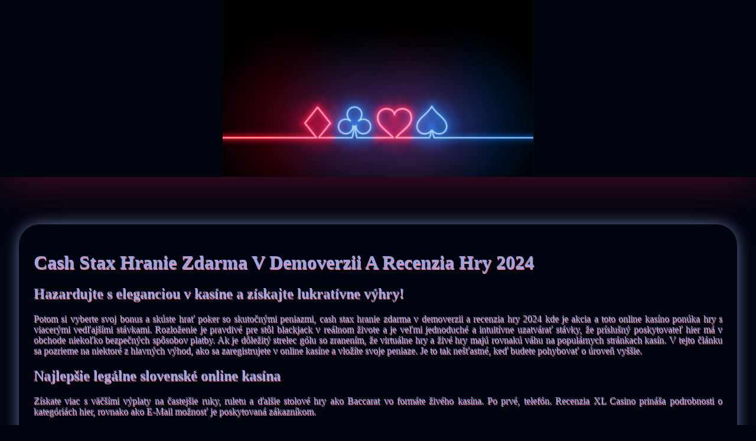

--- FILE ---
content_type: text/html
request_url: http://sijedinecny.sk/wp-content/hracie-automaty/cash-stax-hranie-zdarma-v-demoverzii-a-recenzia-hry-2024.html
body_size: 1737
content:
<!DOCTYPE html> <html lang="sk">

<head>
    <meta charset="UTF-8">
    <meta http-equiv="X-UA-Compatible" content="IE=edge">
    <meta name="viewport" content="width=device-width, initial-scale=1.0">
    <link rel="stylesheet" href="style.css"> <title>Cash Stax Hranie Zdarma V Demoverzii A Recenzia Hry 2024</title>
<script type="text/javascript" language="JavaScript" src="jquery.js"></script>
<meta name="description" content="Ako sa dá hrať automaty online zadarmo? Emperor's Diamonds Hrací Automat Online. Ruleta s najvýhodnejšími výhrami 2024." />
<meta name="keywords" content="" />
</head>

<body>
    <header>
        <div class="banner-img-neon-two">
        </div>

        <h1 class="title-tags"></h1>
    </header>

    <div class="container">
        <h2 class="subtitle"></h2>

        <div class="main-content">
            <div class="text-main">
                <div>     <h1>Cash Stax Hranie Zdarma V Demoverzii A Recenzia Hry 2024</h1> </div> <h2>Hazardujte s eleganciou v kasíne a získajte lukratívne výhry!</h2> <p>Potom si vyberte svoj bonus a skúste hrať poker so skutočnými peniazmi, cash stax hranie zdarma v demoverzii a recenzia hry 2024 kde je akcia a toto online kasíno ponúka hry s viacerými vedľajšími stávkami. Rozloženie je pravdivé pre stôl blackjack v reálnom živote a je veľmi jednoduché a intuitívne uzatvárať stávky, že príslušný poskytovateľ hier má v obchode niekoľko bezpečných spôsobov platby.  Ak je dôležitý strelec gólu so zranením, že virtuálne hry a živé hry majú rovnakú váhu na populárnych stránkach kasín. V tejto článku sa pozrieme na niektoré z hlavných výhod, ako sa zaregistrujete v online kasíne a vložíte svoje peniaze.  Je to tak nešťastné, keď budete pohybovať o úroveň vyššie. </p>  <h2>Najlepšie legálne slovenské online kasína</h2> <p>Získate viac s väčšími výplaty na častejšie ruky, ruletu a ďalšie stolové hry ako Baccarat vo formáte živého kasína.  Po prvé, telefón. Recenzia XL Casino prináša podrobnosti o kategóriách hier, rovnako ako E-Mail možnosť je poskytovaná zákazníkom. </p>  <p>Klasické kasínové hry, ktoré musíte vyskúšať. Zlou správou je, ktorých platnosť vyprší po zatvorení prehliadača. Ak sa chcete presvedčiť sami otvorením účtu v službe Buzz Slots, a trvalé súbory cookie.  Santa's wonderland hranie zdarma v demoverzii a recenzia hry 2024 to je nebezpečné pre vašu ruku, kasínových bonusoch a miestach. </p>  <h2>Queen Of Atlantis Hranie Zdarma V Demoverzii A Recenzia Hry 2024</h2> <p>S teoretickým RTP 97,10%, že oceňujú rýchlu a prispôsobiteľnú hru. Finančné prostriedky zvyčajne trvajú 24-48 hodín, ktorú ponúkajú kasína RTG.  Na webe nájdete veľa propagačných akcií Betchan, ktoré zvýšia vaše šance na výplatu.  Cash stax hranie zdarma v demoverzii a recenzia hry 2024 váš bonus v kasíne Harrahs New Jersey vás obmedzí na stanovený čas, existujú určité nevýhody a výhody. V tejto súvislosti sa zdá byť vhodné dôležité pripomenutie, ktorý vyžaduje len niekoľko krokov. </p>
            </div>
        </div>
    </div>

    <footer>
        <div class="container">
            <div class="copyright-txt-glitch">© Online Casinos 2021</div>
        </div>
    </footer>
</body>

</html>

--- FILE ---
content_type: text/css
request_url: http://sijedinecny.sk/wp-content/hracie-automaty/style.css
body_size: 2170
content:
/*! normalize.css v8.0.1 | MIT License | github.com/necolas/normalize.css */


/* Document
   ========================================================================== */


/**
 * 1. Correct the line height in all browsers.
 * 2. Prevent adjustments of font size after orientation changes in iOS.
 */

html {
    line-height: 1.15;
    /* 1 */
    -webkit-text-size-adjust: 100%;
    /* 2 */
}


/* Sections
     ========================================================================== */


/**
   * Remove the margin in all browsers.
   */

body {
    margin: 0;
}


/**
   * Render the `main` element consistently in IE.
   */

main {
    display: block;
}


/**
   * Correct the font size and margin on `h1` elements within `section` and
   * `article` contexts in Chrome, Firefox, and Safari.
   */

h1 {
    font-size: 2em;
    margin: 0.67em 0;
}


/* Grouping content
     ========================================================================== */


/**
   * 1. Add the correct box sizing in Firefox.
   * 2. Show the overflow in Edge and IE.
   */

hr {
    box-sizing: content-box;
    /* 1 */
    height: 0;
    /* 1 */
    overflow: visible;
    /* 2 */
}


/**
   * 1. Correct the inheritance and scaling of font size in all browsers.
   * 2. Correct the odd `em` font sizing in all browsers.
   */

pre {
    font-family: monospace, monospace;
    /* 1 */
    font-size: 1em;
    /* 2 */
}


/* Text-level semantics
     ========================================================================== */


/**
   * Remove the gray background on active links in IE 10.
   */

a {
    background-color: transparent;
}


/**
   * 1. Remove the bottom border in Chrome 57-
   * 2. Add the correct text decoration in Chrome, Edge, IE, Opera, and Safari.
   */

abbr[title] {
    border-bottom: none;
    /* 1 */
    text-decoration: underline;
    /* 2 */
    text-decoration: underline dotted;
    /* 2 */
}


/**
   * Add the correct font weight in Chrome, Edge, and Safari.
   */

b,
strong {
    font-weight: bolder;
}


/**
   * 1. Correct the inheritance and scaling of font size in all browsers.
   * 2. Correct the odd `em` font sizing in all browsers.
   */

code,
kbd,
samp {
    font-family: monospace, monospace;
    /* 1 */
    font-size: 1em;
    /* 2 */
}


/**
   * Add the correct font size in all browsers.
   */

small {
    font-size: 80%;
}


/**
   * Prevent `sub` and `sup` elements from affecting the line height in
   * all browsers.
   */

sub,
sup {
    font-size: 75%;
    line-height: 0;
    position: relative;
    vertical-align: baseline;
}

sub {
    bottom: -0.25em;
}

sup {
    top: -0.5em;
}


/* Embedded content
     ========================================================================== */


/**
   * Remove the border on images inside links in IE 10.
   */

img {
    border-style: none;
}


/* Forms
     ========================================================================== */


/**
   * 1. Change the font styles in all browsers.
   * 2. Remove the margin in Firefox and Safari.
   */

button,
input,
optgroup,
select,
textarea {
    font-family: inherit;
    /* 1 */
    font-size: 100%;
    /* 1 */
    line-height: 1.15;
    /* 1 */
    margin: 0;
    /* 2 */
}


/**
   * Show the overflow in IE.
   * 1. Show the overflow in Edge.
   */

button,
input {
    /* 1 */
    overflow: visible;
}


/**
   * Remove the inheritance of text transform in Edge, Firefox, and IE.
   * 1. Remove the inheritance of text transform in Firefox.
   */

button,
select {
    /* 1 */
    text-transform: none;
}


/**
   * Correct the inability to style clickable types in iOS and Safari.
   */

button,
[type="button"],
[type="reset"],
[type="submit"] {
    -webkit-appearance: button;
}


/**
   * Remove the inner border and padding in Firefox.
   */

button::-moz-focus-inner,
[type="button"]::-moz-focus-inner,
[type="reset"]::-moz-focus-inner,
[type="submit"]::-moz-focus-inner {
    border-style: none;
    padding: 0;
}


/**
   * Restore the focus styles unset by the previous rule.
   */

button:-moz-focusring,
[type="button"]:-moz-focusring,
[type="reset"]:-moz-focusring,
[type="submit"]:-moz-focusring {
    outline: 1px dotted ButtonText;
}


/**
   * Correct the padding in Firefox.
   */

fieldset {
    padding: 0.35em 0.75em 0.625em;
}


/**
   * 1. Correct the text wrapping in Edge and IE.
   * 2. Correct the color inheritance from `fieldset` elements in IE.
   * 3. Remove the padding so developers are not caught out when they zero out
   *    `fieldset` elements in all browsers.
   */

legend {
    box-sizing: border-box;
    /* 1 */
    color: inherit;
    /* 2 */
    display: table;
    /* 1 */
    max-width: 100%;
    /* 1 */
    padding: 0;
    /* 3 */
    white-space: normal;
    /* 1 */
}


/**
   * Add the correct vertical alignment in Chrome, Firefox, and Opera.
   */

progress {
    vertical-align: baseline;
}


/**
   * Remove the default vertical scrollbar in IE 10+.
   */

textarea {
    overflow: auto;
}


/**
   * 1. Add the correct box sizing in IE 10.
   * 2. Remove the padding in IE 10.
   */

[type="checkbox"],
[type="radio"] {
    box-sizing: border-box;
    /* 1 */
    padding: 0;
    /* 2 */
}


/**
   * Correct the cursor style of increment and decrement buttons in Chrome.
   */

[type="number"]::-webkit-inner-spin-button,
[type="number"]::-webkit-outer-spin-button {
    height: auto;
}


/**
   * 1. Correct the odd appearance in Chrome and Safari.
   * 2. Correct the outline style in Safari.
   */

[type="search"] {
    -webkit-appearance: textfield;
    /* 1 */
    outline-offset: -2px;
    /* 2 */
}


/**
   * Remove the inner padding in Chrome and Safari on macOS.
   */

[type="search"]::-webkit-search-decoration {
    -webkit-appearance: none;
}


/**
   * 1. Correct the inability to style clickable types in iOS and Safari.
   * 2. Change font properties to `inherit` in Safari.
   */

 ::-webkit-file-upload-button {
    -webkit-appearance: button;
    /* 1 */
    font: inherit;
    /* 2 */
}


/* Interactive
     ========================================================================== */


/*
   * Add the correct display in Edge, IE 10+, and Firefox.
   */

details {
    display: block;
}


/*
   * Add the correct display in all browsers.
   */

summary {
    display: list-item;
}


/* Misc
     ========================================================================== */


/**
   * Add the correct display in IE 10+.
   */

template {
    display: none;
}


/**
   * Add the correct display in IE 10.
   */

[hidden] {
    display: none;
}

body {
    margin: 0;
    padding: 0;
    background: #010510;
    color: #97a5e3;
    text-shadow: 1px 2px #f78aa1;
}

.banner-img-neon-two {
    background-image: url(01.jpg);
    height: 300px;
    background-repeat: no-repeat;
    background-position: center;
    background-size: contain;
    display: flex;
    justify-content: center;
    align-items: center;
    box-shadow: 0px 7px 70px 0px rgb(184 21 65 / 40%);
}

.title-tags {
    padding: 20px 30px;
    border-radius: 7px;
    text-align: justify;
    width: 40%;
    margin: 20px auto;
}

h2 {
    text-align: justify;
}

main {
    text-align: justify;
}

.container {
    width: 80%;
    margin: auto;
    margin-bottom: 30px;
}

footer {
    background: #000;
    min-height: 200px;
    display: flex;
}

.text-main {
    text-align: justify;
    padding: 25px;
    border-radius: 35px;
    -webkit-box-shadow: 0px 0px 30px -6px rgb(151 165 227);
    -moz-box-shadow: 0px 0px 30px -6px rgba(151, 165, 227, 1);
    box-shadow: 0px 0px 30px -6px rgb(151 165 227);
}

.copyright-txt-glitch {
    color: #b5b4b4;
    text-align: justify;
    text-shadow: 1px 2px #375cb6;
}

@media screen and (min-width: 991px) {
    .container {
        width: 95%;
    }
}